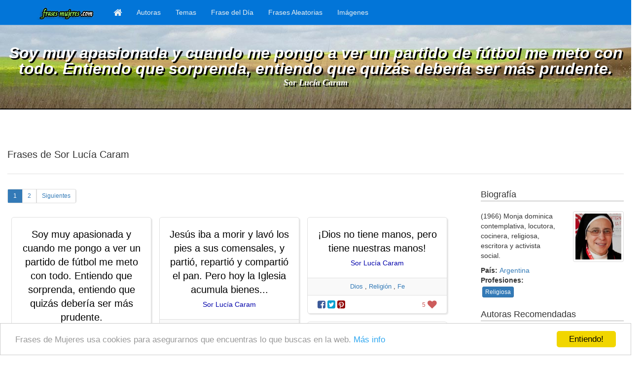

--- FILE ---
content_type: text/html; charset=UTF-8
request_url: https://frasesmujeres.com/frases-mujeres/frases-de-sor-lucia-caram
body_size: 5797
content:
<!DOCTYPE html>
<html lang="es">
	<head>
		<meta charset="utf-8">
		<meta http-equiv="X-UA-Compatible" content="IE=edge">
		<meta name="viewport" content="width=device-width, initial-scale=1">
		<!-- The above 3 meta tags *must* come first in the head; any other head content must come *after* these tags -->
		<title>Frases de Sor Lucía Caram - Frases de Mujeres</title>
	    
		
		<!-- Bootstrap -->		
		<script src="/assets/js/jquery-2.2.0.min.js?d=20150409-0" ></script>		
		<script src="/assets/bootstrap//js/bootstrap.min.js?d=20150409-0" ></script>		
		<link href="https://frasesmujeres.com//assets/bootstrap/css/bootstrap.min.css?d=20150409-0" rel="stylesheet" type="text/css" />								
					
		<!-- HTML5 shim and Respond.js for IE8 support of HTML5 elements and media queries -->
		<!-- WARNING: Respond.js doesn't work if you view the page via file:// -->
		<!--[if lt IE 9]>
		  <script src="https://oss.maxcdn.com/html5shiv/3.7.2/html5shiv.min.js"></script>
		  <script src="https://oss.maxcdn.com/respond/1.4.2/respond.min.js"></script>
		<![endif]-->		
		
		<meta name="description" content="Recopilación de las mejores frases de Sor Lucía Caram" />
		
		<meta name="revisit-after" content="1 DAYS" />
		<meta name="language" content="es,spain" />
		<meta name="robots" content="index,follow" />

		<meta property="og:site_name" content="Frase de Mujeres" />
		<meta property="og:url" content="https://frasesmujeres.com/frases-mujeres/frases-de-sor-lucia-caram" />
		<meta property="og:type" content="website" />
		<meta property="og:title" content="Frases de Sor Lucía Caram - Frases de Mujeres" />
				<meta property="og:description" content="Recopilación de las mejores frases de Sor Lucía Caram" />
				<meta property="og:image" content="http://frasesmujeres.com/assets/content/autores/sor-lucia-caram.jpg" />
									
		<link rel="icon" href="/favicon.ico" type="image/x-icon" />
		<link rel="shortcut icon" href="/favicon.ico" type="image/x-icon"/>	
		
	    <!-- Analytics -->
		<script>
		  (function(i,s,o,g,r,a,m){i['GoogleAnalyticsObject']=r;i[r]=i[r]||function(){
		  (i[r].q=i[r].q||[]).push(arguments)},i[r].l=1*new Date();a=s.createElement(o),
		  m=s.getElementsByTagName(o)[0];a.async=1;a.src=g;m.parentNode.insertBefore(a,m)
		  })(window,document,'script','//www.google-analytics.com/analytics.js','ga');
		
		  ga('create', 'UA-25653552-5', 'frasesmujeres.com');
		  ga('send', 'pageview');
		
		</script>

		<script async src="//pagead2.googlesyndication.com/pagead/js/adsbygoogle.js"></script>
    		
		<!-- Begin Cookie Consent plugin by Silktide - http://silktide.com/cookieconsent -->
		<script type="text/javascript">
		    window.cookieconsent_options = {"message":"Frases de Mujeres usa cookies para asegurarnos que encuentras lo que buscas en la web.","dismiss":"Entiendo!","learnMore":"Más info","link":"https://frasesdemujeres.com/politica-de-cookies.html","theme":"light-bottom"};
		</script>


		<link rel="stylesheet" href="/assets/js/font-awesome/css/font-awesome.min.css">			
		
		<script type="text/javascript" src="//cdnjs.cloudflare.com/ajax/libs/cookieconsent2/1.0.9/cookieconsent.min.js"></script>
		<!-- End Cookie Consent plugin -->

		<script src="/assets/js/imagesloaded.pkgd.min.js"></script>
		<script src="/assets/js/masonry.pkgd.min.js"></script>
		
		<link href="https://frasesmujeres.com//assets/css/frasesmujeres.css?d=20150409-0" rel="stylesheet" type="text/css" />	
		<script src="/assets/js/frases-mujeres.js"></script>		
	</head>	
	<script async src="//pagead2.googlesyndication.com/pagead/js/adsbygoogle.js"></script>
	<script>
	  (adsbygoogle = window.adsbygoogle || []).push({
	    google_ad_client: "ca-pub-3722374067571239",
	    enable_page_level_ads: true
	  });
	</script>
	<body>
			<div id="fb-root"></div>
		<script>(function(d, s, id) {
		  var js, fjs = d.getElementsByTagName(s)[0];
		  if (d.getElementById(id)) return;
		  js = d.createElement(s); js.id = id;
		  js.src = "//connect.facebook.net/es_LA/sdk.js#xfbml=1&version=v2.6&appId=605734172937949";
		  fjs.parentNode.insertBefore(js, fjs);
		}(document, 'script', 'facebook-jssdk'));</script>	
		<nav class="navbar navbar-default navbar-fixed-top">
  <div class="container">
    <div class="navbar-header">
		<button type="button" class="navbar-toggle collapsed" data-toggle="collapse" data-target="#navbar" aria-expanded="false" aria-controls="navbar">
			<span class="sr-only">Toggle navigation</span>
			<i class="fa fa-bars fa-lg" style="color: #FFF;"></i>
		</button>
		
		<a class="navbar-brand" href="/?logo=1#logo" alt="Frases de Mujeres" title="Frases de Mujeres" >
			<img src="/assets/images/logo.min.png" alt="Frases de Mujeres" title="Frases de Mujeres" />
		</a>
    </div>
    
    <div id="navbar" class="collapse navbar-collapse">
      <ul class="nav navbar-nav">
        <li class="hidden-sm" >
        	<a href="/"><i class="fa fa-home fa-lg hidden-xs"></i></span><span class="visible-xs-inline">Portada</span></a>
        </li>
        
          
		<li class="">
			<a href="/mujeres-celebres">Autoras</a>
    	</li> 
    	
    	  
		<li class="">
			<a href="/temas">Temas</a>
    	</li> 
    	
          
		<li class="">
			<a href="/frases-mujeres-1">Frase del Día</a>
    	</li> 
    	
    	  
		<li class="">
			<a href="/frases-mujeres/frase-aleatoria">Frases Aleatorias</a>
    	</li> 
    	
    	  
		<li class="">
			<a href="/frases-imagen">Imágenes</a>
    	</li>     	   
      </ul>     
    </div><!--/.nav-collapse -->
  </div>
</nav>

		<div class="hidden-xs container-fluid" style='margin-top: 51px;'>
			<div class="row bg-quote" style="background-image: url(/assets/content/quote-bg/fmbg-8.jpg);">
				<div class="quote-top-quote">Soy muy apasionada y cuando me pongo a ver un partido de fútbol me meto con todo. Entiendo que sorprenda, entiendo que quizás debería ser más prudente.</div>
				<a href="" class="quote-top-author">Sor Lucía Caram</a>
			</div>
		</div>
		<div class="show-xs" style='margin-top: 51px;'></div>
				<div class="container-fluid"  >
<div class="row">
	<div class="col-xs-12">
		<h1>Frases de Sor Lucía Caram</h1>
	</div>
</div><!-- .row -->
<div class="row">
	<div class="col-sm-9">
		<nav>
<ul class="paginator list-unstyled list-inline">
		<li class=" active">
		<a href="/frases-mujeres/frases-de-sor-lucia-caram">1</a>
	</li>
		<li class="">
		<a href="/frases-mujeres/frases-de-sor-lucia-caram-2">2</a>
	</li>
		<li class="pag_move last">
		<a 
			href="/frases-mujeres/frases-de-sor-lucia-caram-2"
			alt="Frases de Sor Lucía Caram" title="Frases de Sor Lucía Caram"    		
			>
	    	Siguientes
	    </a>
	</li>
    </ul>
</nav>
		<div class="grid">
	    		    <div class="grid-item">
				<div class="quote-box text-center" >
		<div class="quote-text">
		<a href="/frases-mujeres/frases-de-sor-lucia-caram/9704?org=a_763">
			Soy muy apasionada y cuando me pongo a ver un partido de fútbol me meto con todo. Entiendo que sorprenda, entiendo que quizás debería ser más prudente.		</a>
		<a href="/frases-mujeres/frases-de-sor-lucia-caram/9704?org=a_763" class="quote-author">			
			Sor Lucía Caram		</a>		
	</div>
	<div class="quote-tag">
					<a href="/k/frases-de-graciosas">Graciosas</a>			, <a href="/k/frases-de-deportes">Deportes</a>			
	</div>
	<div class="quote-share">
		<div class="pull-left" >			
			<a target="_blank" class="icon-facebook" href="/compartir/fb/?url=/frases-mujeres/frases-de-sor-lucia-caram/9704" >
				<i class="fa fa-lg fa-facebook-square" aria-hidden="true"></i>
			</a>
			<a target="_blank" class="icon-twitter" href="/compartir/tw/?url=/frases-mujeres/frases-de-sor-lucia-caram/9704">
				<i class="fa fa-lg fa-twitter-square" aria-hidden="true"></i>
			</a>
						<a target="_blank" class="icon-pinterest" href="/compartir/pt?url=/frases-mujeres/frases-de-sor-lucia-caram/9704&media=http://frasesmujeres.com/assets/content/autores/sor-lucia-caram.jpg&title=Soy+muy+apasionada+y+cuando+me+pongo+a+ver+un+partido+de+f%C3%BAtbol+me+meto+con+todo.+Entiendo+que+sorprenda%2C+entiendo+que+quiz%C3%A1s+deber%C3%ADa+ser+m%C3%A1s+prudente.+%3A+Sor+Luc%C3%ADa+Caram+-+FrasesMujeres.com+-">
				<i class="fa fa-lg fa-pinterest-square" aria-hidden="true"></i>
			</a><br style="clear: both;" />
		</div>			
		<div class="pull-right">
			<span class="vote" h_id="9704" data-toggle="tooltip" data-placement="bottom" title="5  votos" trigger="hover" >
									<span style="font-size: 12px;">5</span>
								<i class="fa fa-lg fa-heart" aria-hidden="true"></i>
			</span><br style="clear: both;" />
		</div>
		<br style="clear: both;" />
	</div><!-- .quote-share -->
</div><!--quote-box-->				</div>
	   		    <div class="grid-item">
				<div class="quote-box text-center" >
		<div class="quote-text">
		<a href="/frases-mujeres/frases-de-sor-lucia-caram/9447?org=a_763">
			Jesús iba a morir y lavó los pies a sus comensales, y partió, repartió y compartió el pan. Pero hoy la Iglesia acumula bienes...		</a>
		<a href="/frases-mujeres/frases-de-sor-lucia-caram/9447?org=a_763" class="quote-author">			
			Sor Lucía Caram		</a>		
	</div>
	<div class="quote-tag">
					<a href="/k/frases-de-religion">Religión</a>			, <a href="/k/frases-de-reflexion">Reflexión</a>			, <a href="/k/frases-de-dios">Dios</a>			, <a href="/k/frases-de-fe">Fe</a>			
	</div>
	<div class="quote-share">
		<div class="pull-left" >			
			<a target="_blank" class="icon-facebook" href="/compartir/fb/?url=/frases-mujeres/frases-de-sor-lucia-caram/9447" >
				<i class="fa fa-lg fa-facebook-square" aria-hidden="true"></i>
			</a>
			<a target="_blank" class="icon-twitter" href="/compartir/tw/?url=/frases-mujeres/frases-de-sor-lucia-caram/9447">
				<i class="fa fa-lg fa-twitter-square" aria-hidden="true"></i>
			</a>
						<a target="_blank" class="icon-pinterest" href="/compartir/pt?url=/frases-mujeres/frases-de-sor-lucia-caram/9447&media=http://frasesmujeres.com/assets/content/autores/sor-lucia-caram.jpg&title=Jes%C3%BAs+iba+a+morir+y+lav%C3%B3+los+pies+a+sus+comensales%2C+y+parti%C3%B3%2C+reparti%C3%B3+y+comparti%C3%B3+el+pan.+Pero+hoy+la+Iglesia+acumula+bienes...+%3A+Sor+Luc%C3%ADa+Caram+-+FrasesMujeres.com+-">
				<i class="fa fa-lg fa-pinterest-square" aria-hidden="true"></i>
			</a><br style="clear: both;" />
		</div>			
		<div class="pull-right">
			<span class="vote" h_id="9447" data-toggle="tooltip" data-placement="bottom" title="7  votos" trigger="hover" >
									<span style="font-size: 12px;">7</span>
								<i class="fa fa-lg fa-heart" aria-hidden="true"></i>
			</span><br style="clear: both;" />
		</div>
		<br style="clear: both;" />
	</div><!-- .quote-share -->
</div><!--quote-box-->				</div>
	   		    <div class="grid-item">
				<div class="quote-box text-center" >
		<div class="quote-text">
		<a href="/frases-mujeres/frases-de-sor-lucia-caram/9448?org=a_763">
			¡Dios no tiene manos, pero tiene nuestras manos!		</a>
		<a href="/frases-mujeres/frases-de-sor-lucia-caram/9448?org=a_763" class="quote-author">			
			Sor Lucía Caram		</a>		
	</div>
	<div class="quote-tag">
					<a href="/k/frases-de-dios">Dios</a>			, <a href="/k/frases-de-religion">Religión</a>			, <a href="/k/frases-de-fe">Fe</a>			
	</div>
	<div class="quote-share">
		<div class="pull-left" >			
			<a target="_blank" class="icon-facebook" href="/compartir/fb/?url=/frases-mujeres/frases-de-sor-lucia-caram/9448" >
				<i class="fa fa-lg fa-facebook-square" aria-hidden="true"></i>
			</a>
			<a target="_blank" class="icon-twitter" href="/compartir/tw/?url=/frases-mujeres/frases-de-sor-lucia-caram/9448">
				<i class="fa fa-lg fa-twitter-square" aria-hidden="true"></i>
			</a>
						<a target="_blank" class="icon-pinterest" href="/compartir/pt?url=/frases-mujeres/frases-de-sor-lucia-caram/9448&media=http://frasesmujeres.com/assets/content/autores/sor-lucia-caram.jpg&title=%C2%A1Dios+no+tiene+manos%2C+pero+tiene+nuestras+manos%21+%3A+Sor+Luc%C3%ADa+Caram+-+FrasesMujeres.com+-">
				<i class="fa fa-lg fa-pinterest-square" aria-hidden="true"></i>
			</a><br style="clear: both;" />
		</div>			
		<div class="pull-right">
			<span class="vote" h_id="9448" data-toggle="tooltip" data-placement="bottom" title="5  votos" trigger="hover" >
									<span style="font-size: 12px;">5</span>
								<i class="fa fa-lg fa-heart" aria-hidden="true"></i>
			</span><br style="clear: both;" />
		</div>
		<br style="clear: both;" />
	</div><!-- .quote-share -->
</div><!--quote-box-->				</div>
	   		    <div class="grid-item">
				<div class="quote-box text-center" >
		<div class="quote-text">
		<a href="/frases-mujeres/frases-de-sor-lucia-caram/9453?org=a_763">
			Dios no es lo que te cuentan, es lo que tú vives.		</a>
		<a href="/frases-mujeres/frases-de-sor-lucia-caram/9453?org=a_763" class="quote-author">			
			Sor Lucía Caram		</a>		
	</div>
	<div class="quote-tag">
					<a href="/k/frases-de-dios">Dios</a>			, <a href="/k/frases-de-vida">Vida</a>			, <a href="/k/frases-de-religion">Religión</a>			, <a href="/k/frases-de-fe">Fe</a>			
	</div>
	<div class="quote-share">
		<div class="pull-left" >			
			<a target="_blank" class="icon-facebook" href="/compartir/fb/?url=/frases-mujeres/frases-de-sor-lucia-caram/9453" >
				<i class="fa fa-lg fa-facebook-square" aria-hidden="true"></i>
			</a>
			<a target="_blank" class="icon-twitter" href="/compartir/tw/?url=/frases-mujeres/frases-de-sor-lucia-caram/9453">
				<i class="fa fa-lg fa-twitter-square" aria-hidden="true"></i>
			</a>
						<a target="_blank" class="icon-pinterest" href="/compartir/pt?url=/frases-mujeres/frases-de-sor-lucia-caram/9453&media=http://frasesmujeres.com/assets/content/autores/sor-lucia-caram.jpg&title=Dios+no+es+lo+que+te+cuentan%2C+es+lo+que+t%C3%BA+vives.+%3A+Sor+Luc%C3%ADa+Caram+-+FrasesMujeres.com+-">
				<i class="fa fa-lg fa-pinterest-square" aria-hidden="true"></i>
			</a><br style="clear: both;" />
		</div>			
		<div class="pull-right">
			<span class="vote" h_id="9453" data-toggle="tooltip" data-placement="bottom" title="5  votos" trigger="hover" >
									<span style="font-size: 12px;">5</span>
								<i class="fa fa-lg fa-heart" aria-hidden="true"></i>
			</span><br style="clear: both;" />
		</div>
		<br style="clear: both;" />
	</div><!-- .quote-share -->
</div><!--quote-box-->				</div>
	   		    <div class="grid-item">
				<div class="quote-box text-center" >
		<div class="quote-text">
		<a href="/frases-mujeres/frases-de-sor-lucia-caram/9445?org=a_763">
			Mi claustro es el mundo.		</a>
		<a href="/frases-mujeres/frases-de-sor-lucia-caram/9445?org=a_763" class="quote-author">			
			Sor Lucía Caram		</a>		
	</div>
	<div class="quote-tag">
					<a href="/k/frases-de-religion">Religión</a>			, <a href="/k/frases-de-reflexion">Reflexión</a>			, <a href="/k/frases-de-fe">Fe</a>			
	</div>
	<div class="quote-share">
		<div class="pull-left" >			
			<a target="_blank" class="icon-facebook" href="/compartir/fb/?url=/frases-mujeres/frases-de-sor-lucia-caram/9445" >
				<i class="fa fa-lg fa-facebook-square" aria-hidden="true"></i>
			</a>
			<a target="_blank" class="icon-twitter" href="/compartir/tw/?url=/frases-mujeres/frases-de-sor-lucia-caram/9445">
				<i class="fa fa-lg fa-twitter-square" aria-hidden="true"></i>
			</a>
						<a target="_blank" class="icon-pinterest" href="/compartir/pt?url=/frases-mujeres/frases-de-sor-lucia-caram/9445&media=http://frasesmujeres.com/assets/content/autores/sor-lucia-caram.jpg&title=Mi+claustro+es+el+mundo.+%3A+Sor+Luc%C3%ADa+Caram+-+FrasesMujeres.com+-">
				<i class="fa fa-lg fa-pinterest-square" aria-hidden="true"></i>
			</a><br style="clear: both;" />
		</div>			
		<div class="pull-right">
			<span class="vote" h_id="9445" data-toggle="tooltip" data-placement="bottom" title="4  votos" trigger="hover" >
									<span style="font-size: 12px;">4</span>
								<i class="fa fa-lg fa-heart" aria-hidden="true"></i>
			</span><br style="clear: both;" />
		</div>
		<br style="clear: both;" />
	</div><!-- .quote-share -->
</div><!--quote-box-->				</div>
	   		    <div class="grid-item">
				<div class="quote-box text-center" >
		<div class="quote-text">
		<a href="/frases-mujeres/frases-de-sor-lucia-caram/9446?org=a_763">
			La Iglesia es diversidad, y amar es servir: si no sirves a otros, no sirves para nada.		</a>
		<a href="/frases-mujeres/frases-de-sor-lucia-caram/9446?org=a_763" class="quote-author">			
			Sor Lucía Caram		</a>		
	</div>
	<div class="quote-tag">
					<a href="/k/frases-de-religion">Religión</a>			, <a href="/k/frases-de-amor">Amor</a>			, <a href="/k/frases-de-ayudar">Ayudar</a>			, <a href="/k/frases-de-fe">Fe</a>			
	</div>
	<div class="quote-share">
		<div class="pull-left" >			
			<a target="_blank" class="icon-facebook" href="/compartir/fb/?url=/frases-mujeres/frases-de-sor-lucia-caram/9446" >
				<i class="fa fa-lg fa-facebook-square" aria-hidden="true"></i>
			</a>
			<a target="_blank" class="icon-twitter" href="/compartir/tw/?url=/frases-mujeres/frases-de-sor-lucia-caram/9446">
				<i class="fa fa-lg fa-twitter-square" aria-hidden="true"></i>
			</a>
						<a target="_blank" class="icon-pinterest" href="/compartir/pt?url=/frases-mujeres/frases-de-sor-lucia-caram/9446&media=http://frasesmujeres.com/assets/content/autores/sor-lucia-caram.jpg&title=La+Iglesia+es+diversidad%2C+y+amar+es+servir%3A+si+no+sirves+a+otros%2C+no+sirves+para+nada.+%3A+Sor+Luc%C3%ADa+Caram+-+FrasesMujeres.com+-">
				<i class="fa fa-lg fa-pinterest-square" aria-hidden="true"></i>
			</a><br style="clear: both;" />
		</div>			
		<div class="pull-right">
			<span class="vote" h_id="9446" data-toggle="tooltip" data-placement="bottom" title="4  votos" trigger="hover" >
									<span style="font-size: 12px;">4</span>
								<i class="fa fa-lg fa-heart" aria-hidden="true"></i>
			</span><br style="clear: both;" />
		</div>
		<br style="clear: both;" />
	</div><!-- .quote-share -->
</div><!--quote-box-->				</div>
	   		    <div class="grid-item">
				<div class="quote-box text-center" >
		<div class="quote-text">
		<a href="/frases-mujeres/frases-de-sor-lucia-caram/9452?org=a_763">
			He invertido todo en el servicio a los demás, y esa es mi fuente de la felicidad y el motivo que mueve mi fe.		</a>
		<a href="/frases-mujeres/frases-de-sor-lucia-caram/9452?org=a_763" class="quote-author">			
			Sor Lucía Caram		</a>		
	</div>
	<div class="quote-tag">
					<a href="/k/frases-de-felicidad">Felicidad</a>			, <a href="/k/frases-de-fe">Fe</a>			, <a href="/k/frases-de-religion">Religión</a>			
	</div>
	<div class="quote-share">
		<div class="pull-left" >			
			<a target="_blank" class="icon-facebook" href="/compartir/fb/?url=/frases-mujeres/frases-de-sor-lucia-caram/9452" >
				<i class="fa fa-lg fa-facebook-square" aria-hidden="true"></i>
			</a>
			<a target="_blank" class="icon-twitter" href="/compartir/tw/?url=/frases-mujeres/frases-de-sor-lucia-caram/9452">
				<i class="fa fa-lg fa-twitter-square" aria-hidden="true"></i>
			</a>
						<a target="_blank" class="icon-pinterest" href="/compartir/pt?url=/frases-mujeres/frases-de-sor-lucia-caram/9452&media=http://frasesmujeres.com/assets/content/autores/sor-lucia-caram.jpg&title=He+invertido+todo+en+el+servicio+a+los+dem%C3%A1s%2C+y+esa+es+mi+fuente+de+la+felicidad+y+el+motivo+que+mueve+mi+fe.+%3A+Sor+Luc%C3%ADa+Caram+-+FrasesMujeres.com+-">
				<i class="fa fa-lg fa-pinterest-square" aria-hidden="true"></i>
			</a><br style="clear: both;" />
		</div>			
		<div class="pull-right">
			<span class="vote" h_id="9452" data-toggle="tooltip" data-placement="bottom" title="4  votos" trigger="hover" >
									<span style="font-size: 12px;">4</span>
								<i class="fa fa-lg fa-heart" aria-hidden="true"></i>
			</span><br style="clear: both;" />
		</div>
		<br style="clear: both;" />
	</div><!-- .quote-share -->
</div><!--quote-box-->				</div>
	   		    <div class="grid-item">
				<div class="quote-box text-center" >
		<div class="quote-text">
		<a href="/frases-mujeres/frases-de-sor-lucia-caram/9449?org=a_763">
			El sentido del humor es sentido del amor. Seguro que Jesús se reiría en misa.		</a>
		<a href="/frases-mujeres/frases-de-sor-lucia-caram/9449?org=a_763" class="quote-author">			
			Sor Lucía Caram		</a>		
	</div>
	<div class="quote-tag">
					<a href="/k/frases-de-amor">Amor</a>			, <a href="/k/frases-de-risa">Risa</a>			, <a href="/k/frases-de-religion">Religión</a>			, <a href="/k/frases-de-dios">Dios</a>			, <a href="/k/frases-de-fe">Fe</a>			
	</div>
	<div class="quote-share">
		<div class="pull-left" >			
			<a target="_blank" class="icon-facebook" href="/compartir/fb/?url=/frases-mujeres/frases-de-sor-lucia-caram/9449" >
				<i class="fa fa-lg fa-facebook-square" aria-hidden="true"></i>
			</a>
			<a target="_blank" class="icon-twitter" href="/compartir/tw/?url=/frases-mujeres/frases-de-sor-lucia-caram/9449">
				<i class="fa fa-lg fa-twitter-square" aria-hidden="true"></i>
			</a>
						<a target="_blank" class="icon-pinterest" href="/compartir/pt?url=/frases-mujeres/frases-de-sor-lucia-caram/9449&media=http://frasesmujeres.com/assets/content/autores/sor-lucia-caram.jpg&title=El+sentido+del+humor+es+sentido+del+amor.+Seguro+que+Jes%C3%BAs+se+reir%C3%ADa+en+misa.+%3A+Sor+Luc%C3%ADa+Caram+-+FrasesMujeres.com+-">
				<i class="fa fa-lg fa-pinterest-square" aria-hidden="true"></i>
			</a><br style="clear: both;" />
		</div>			
		<div class="pull-right">
			<span class="vote" h_id="9449" data-toggle="tooltip" data-placement="bottom" title="5  votos" trigger="hover" >
									<span style="font-size: 12px;">5</span>
								<i class="fa fa-lg fa-heart" aria-hidden="true"></i>
			</span><br style="clear: both;" />
		</div>
		<br style="clear: both;" />
	</div><!-- .quote-share -->
</div><!--quote-box-->				</div>
	   		    <div class="grid-item">
				<div class="quote-box text-center" >
		<div class="quote-text">
		<a href="/frases-mujeres/frases-de-sor-lucia-caram/9450?org=a_763">
			Si la otra vida es eterna, ¡la otra vida ya ha empezado, ya estamos ahora en ella!		</a>
		<a href="/frases-mujeres/frases-de-sor-lucia-caram/9450?org=a_763" class="quote-author">			
			Sor Lucía Caram		</a>		
	</div>
	<div class="quote-tag">
					<a href="/k/frases-de-vida">Vida</a>			, <a href="/k/frases-de-religion">Religión</a>			
	</div>
	<div class="quote-share">
		<div class="pull-left" >			
			<a target="_blank" class="icon-facebook" href="/compartir/fb/?url=/frases-mujeres/frases-de-sor-lucia-caram/9450" >
				<i class="fa fa-lg fa-facebook-square" aria-hidden="true"></i>
			</a>
			<a target="_blank" class="icon-twitter" href="/compartir/tw/?url=/frases-mujeres/frases-de-sor-lucia-caram/9450">
				<i class="fa fa-lg fa-twitter-square" aria-hidden="true"></i>
			</a>
						<a target="_blank" class="icon-pinterest" href="/compartir/pt?url=/frases-mujeres/frases-de-sor-lucia-caram/9450&media=http://frasesmujeres.com/assets/content/autores/sor-lucia-caram.jpg&title=Si+la+otra+vida+es+eterna%2C+%C2%A1la+otra+vida+ya+ha+empezado%2C+ya+estamos+ahora+en+ella%21+%3A+Sor+Luc%C3%ADa+Caram+-+FrasesMujeres.com+-">
				<i class="fa fa-lg fa-pinterest-square" aria-hidden="true"></i>
			</a><br style="clear: both;" />
		</div>			
		<div class="pull-right">
			<span class="vote" h_id="9450" data-toggle="tooltip" data-placement="bottom" title="4  votos" trigger="hover" >
									<span style="font-size: 12px;">4</span>
								<i class="fa fa-lg fa-heart" aria-hidden="true"></i>
			</span><br style="clear: both;" />
		</div>
		<br style="clear: both;" />
	</div><!-- .quote-share -->
</div><!--quote-box-->				</div>
	   		    <div class="grid-item">
				<div class="quote-box text-center" >
		<div class="quote-text">
		<a href="/frases-mujeres/frases-de-sor-lucia-caram/9451?org=a_763">
			El verdadero lujo es compartir y luchar con el otro por su causa.		</a>
		<a href="/frases-mujeres/frases-de-sor-lucia-caram/9451?org=a_763" class="quote-author">			
			Sor Lucía Caram		</a>		
	</div>
	<div class="quote-tag">
					<a href="/k/frases-de-luchar">Luchar</a>			, <a href="/k/frases-de-religion">Religión</a>			, <a href="/k/frases-de-ayudar">Ayudar</a>			
	</div>
	<div class="quote-share">
		<div class="pull-left" >			
			<a target="_blank" class="icon-facebook" href="/compartir/fb/?url=/frases-mujeres/frases-de-sor-lucia-caram/9451" >
				<i class="fa fa-lg fa-facebook-square" aria-hidden="true"></i>
			</a>
			<a target="_blank" class="icon-twitter" href="/compartir/tw/?url=/frases-mujeres/frases-de-sor-lucia-caram/9451">
				<i class="fa fa-lg fa-twitter-square" aria-hidden="true"></i>
			</a>
						<a target="_blank" class="icon-pinterest" href="/compartir/pt?url=/frases-mujeres/frases-de-sor-lucia-caram/9451&media=http://frasesmujeres.com/assets/content/autores/sor-lucia-caram.jpg&title=El+verdadero+lujo+es+compartir+y+luchar+con+el+otro+por+su+causa.+%3A+Sor+Luc%C3%ADa+Caram+-+FrasesMujeres.com+-">
				<i class="fa fa-lg fa-pinterest-square" aria-hidden="true"></i>
			</a><br style="clear: both;" />
		</div>			
		<div class="pull-right">
			<span class="vote" h_id="9451" data-toggle="tooltip" data-placement="bottom" title="4  votos" trigger="hover" >
									<span style="font-size: 12px;">4</span>
								<i class="fa fa-lg fa-heart" aria-hidden="true"></i>
			</span><br style="clear: both;" />
		</div>
		<br style="clear: both;" />
	</div><!-- .quote-share -->
</div><!--quote-box-->				</div>
	   		</div>
		<nav>
<ul class="paginator list-unstyled list-inline">
		<li class=" active">
		<a href="/frases-mujeres/frases-de-sor-lucia-caram">1</a>
	</li>
		<li class="">
		<a href="/frases-mujeres/frases-de-sor-lucia-caram-2">2</a>
	</li>
		<li class="pag_move last">
		<a 
			href="/frases-mujeres/frases-de-sor-lucia-caram-2"
			alt="Frases de Sor Lucía Caram" title="Frases de Sor Lucía Caram"    		
			>
	    	Siguientes
	    </a>
	</li>
    </ul>
</nav>
		
		<div class="row">
			
						<div class="col-sm-4">
				<h2>Mujeres de Argentina</h2>
				<br/>
				<ul class="list-unstyled row">
										<li class="col-xs-6">
						<a href="/frases-mujeres/frases-de-alejandra-pizarnik" >Alejandra Pizarnik</a>
					</li>
										<li class="col-xs-6">
						<a href="/frases-mujeres/frases-de-olga-orozco" >Olga Orozco</a>
					</li>
										<li class="col-xs-6">
						<a href="/frases-mujeres/frases-de-luciana-aymar" >Luciana Aymar</a>
					</li>
										<li class="col-xs-6">
						<a href="/frases-mujeres/frases-de-chenoa" >Chenoa</a>
					</li>
										<li class="col-xs-6">
						<a href="/frases-mujeres/frases-de-alfonsina-storni" >Alfonsina Storni</a>
					</li>
										<li class="col-xs-6">
						<a href="/frases-mujeres/frases-de-victoria-ocampo" >Victoria Ocampo</a>
					</li>
										<li class="col-xs-6">
						<a href="/frases-mujeres/frases-de-eva-duarte-de-peron" >Eva Duarte de Perón</a>
					</li>
										<li class="col-xs-6">
						<a href="/frases-mujeres/frases-de-soledad-villamil" >Soledad Villamil</a>
					</li>
										<li class="col-xs-6">
						<a href="/frases-mujeres/frases-de-maitena" >Maitena</a>
					</li>
										<li class="col-xs-6" >
					 	<a class="btn btn-primary btn-xs btn-more">Más autoras</a>
					</li>
				</ul>				
			</div>
				
				
			<div class="col-sm-4">
				<h2>Religiosas</h2>
				<br/>
				<ul class="list-unstyled row">
										<li class="col-xs-6">
						<a href="/frases-mujeres/frases-de-santa-catalina-de-siena">Santa Catalina de Siena</a>
					</li>
										<li class="col-xs-6">
						<a href="/frases-mujeres/frases-de-juana-de-arco">Juana de Arco</a>
					</li>
										<li class="col-xs-6">
						<a href="/frases-mujeres/frases-de-santa-teresa-de-jesus">Santa Teresa de Jesús</a>
					</li>
										<li class="col-xs-6">
						<a href="/frases-mujeres/frases-de-ana-de-jesus">Ana de Jesús</a>
					</li>
										<li class="col-xs-6">
						<a href="/frases-mujeres/frases-de-juana-ines-de-la-cruz">Juana Inés de la Cruz</a>
					</li>
										<li class="col-xs-6">
						<a href="/frases-mujeres/frases-de-madre-teresa-de-calcuta">Madre Teresa de Calcuta</a>
					</li>
										<li class="col-xs-6" >
					 	<a class="btn btn-primary btn-xs btn-more" href="/frases-de-religiosas">Más Religiosas</a>
					</li>
				</ul>
			</div>	
					</div><!--.row -->												
	</div><!-- .col-sm-9 -->
	<div class="col-sm-3">
		<h2>Biografía</h2><br/>
		<div class="row" style="margin-bottom:10px;">			
			<div class="col-sm-7">
									<p>(1966) Monja dominica contemplativa, locutora, cocinera, religiosa, escritora y activista social.</p>
								
									<b>País: </b> <a href="/c/frases-de-argentina">Argentina</a><br/>
						
									<b>Profesiones:</b><br/>
											<a class="btn btn-primary btn-xs btn-more" href="/frases-de-religiosas">Religiosa</a>
					<br/>
							</div>
			<div class="col-sm-5">
				<img src="/assets/content/autores/sor-lucia-caram.jpg" class="thumbnail" style="width: 100%;"/>
			</div>
		</div>
		
		<h2>Autoras Recomendadas</h2>
<ul class="list-unstyled">
	<li style="margin: 10px;">
		<a href="/frases-mujeres/frases-de-adania-shibli" class="btn btn-default featured-button text-center">
			<img src="/assets/content/autores/adania-shibli.jpg" class="featured-img"  />
			<p style="margin-top: 15px;margin-left: 75px;">Adania Shibli</p>
		</a>
	</li>	
	<li style="margin: 10px;">
		<a href="/frases-mujeres/frases-de-alexia-putellas" class="btn btn-default featured-button text-center">
			<img src="/assets/content/autores/alexia-putellas.jpg" class="featured-img"  />
			<p style="margin-top: 15px;margin-left: 75px;">Alexia Putellas</p>
		</a>
	</li>	
	<li style="margin: 10px;">
		<a href="/frases-mujeres/frases-de-cristina-fernandez-cubas" class="btn btn-default featured-button text-center">
			<img src="/assets/content/autores/cristina-fernandez-cubas.jpg" class="featured-img"  />
			<p style="margin-top: 15px;margin-left: 75px;">Cristina Fernández Cubas</p>
		</a>
	</li>	
	<li style="margin: 10px;">
		<a href="/frases-mujeres/frases-de-cristina-pedroche" class="btn btn-default featured-button text-center">
			<img src="/assets/content/autores/cristina-pedroche.jpg" class="featured-img"  />
			<p style="margin-top: 15px;margin-left: 75px;">Cristina Pedroche</p>
		</a>
	</li>	
	<li style="margin: 10px;">
		<a href="/frases-mujeres/frases-de-doris-lessing" class="btn btn-default featured-button text-center">
			<img src="/assets/content/autores/doris-lessing.jpg" class="featured-img"  />
			<p style="margin-top: 15px;margin-left: 75px;">Doris Lessing</p>
		</a>
	</li>	
	<li style="margin: 10px;">
		<a href="/frases-mujeres/frases-de-emma-watson" class="btn btn-default featured-button text-center">
			<img src="/assets/content/autores/emma-watson.jpg" class="featured-img"  />
			<p style="margin-top: 15px;margin-left: 75px;">Emma Watson</p>
		</a>
	</li>	
	<li style="margin: 10px;">
		<a href="/frases-mujeres/frases-de-hedy-lamarr" class="btn btn-default featured-button text-center">
			<img src="/assets/content/autores/hedy-lamarr.jpg" class="featured-img"  />
			<p style="margin-top: 15px;margin-left: 75px;">Hedy Lamarr</p>
		</a>
	</li>	
	<li style="margin: 10px;">
		<a href="/frases-mujeres/frases-de-irena-sendler" class="btn btn-default featured-button text-center">
			<img src="/assets/content/autores/irena-sendler.jpg" class="featured-img"  />
			<p style="margin-top: 15px;margin-left: 75px;">Irena Sendler</p>
		</a>
	</li>	
	<li style="margin: 10px;">
		<a href="/frases-mujeres/frases-de-malala-yousafzai" class="btn btn-default featured-button text-center">
			<img src="/assets/content/autores/malala-yousafzai.jpg" class="featured-img"  />
			<p style="margin-top: 15px;margin-left: 75px;">Malala Yousafzai</p>
		</a>
	</li>	
	<li style="margin: 10px;">
		<a href="/frases-mujeres/frases-de-margot-robbie" class="btn btn-default featured-button text-center">
			<img src="/assets/content/autores/margot-robbie.jpg" class="featured-img"  />
			<p style="margin-top: 15px;margin-left: 75px;">Margot Robbie</p>
		</a>
	</li>	
</ul>		
		<div class="scrollspy hidden-xs" style="position: relative;">
			<a href="http://frasede.com/juego-frases#ref_frasesmujeres.com" class="banner" data-spy="affix" >
				<img src="/assets/content/banner/frasede-banner.jpg" style="border: 1px solid #ccc;margin-top: 25px;" />
			</a>
		</div>
	</div><!-- col-sm-4 -->
</div><!--.row -->	

<script>
var $grid = $('.grid').masonry({
  // options
  itemSelector: '.grid-item',
  columnWidth: 300
});
// layout Masonry after each image loads
$grid.imagesLoaded().progress( function() {
  $grid.masonry('layout');
});
$('.vote').tooltip()
</script>
    <br style="clear: both;" />
    <div style="margin-top: 30px;margin-bottom: 10px;font-size: 10px;text-align: center;">
		© Copyright 2013-2026 frasesmujeres.com 

    </div>
</div><!-- .container-fluid -->
	

<script>
$('.banner').affix({
    offset: {     
      top: $('.scrollspy').offset().top - 67,
     // bottom: ($('footer').outerHeight(true) + $('.application').outerHeight(true)) + 40
    }
});
</script>
</body>
</html>

--- FILE ---
content_type: text/html; charset=utf-8
request_url: https://www.google.com/recaptcha/api2/aframe
body_size: 267
content:
<!DOCTYPE HTML><html><head><meta http-equiv="content-type" content="text/html; charset=UTF-8"></head><body><script nonce="x1REyLW4q2d2nAMmoOYW-Q">/** Anti-fraud and anti-abuse applications only. See google.com/recaptcha */ try{var clients={'sodar':'https://pagead2.googlesyndication.com/pagead/sodar?'};window.addEventListener("message",function(a){try{if(a.source===window.parent){var b=JSON.parse(a.data);var c=clients[b['id']];if(c){var d=document.createElement('img');d.src=c+b['params']+'&rc='+(localStorage.getItem("rc::a")?sessionStorage.getItem("rc::b"):"");window.document.body.appendChild(d);sessionStorage.setItem("rc::e",parseInt(sessionStorage.getItem("rc::e")||0)+1);localStorage.setItem("rc::h",'1769047190019');}}}catch(b){}});window.parent.postMessage("_grecaptcha_ready", "*");}catch(b){}</script></body></html>